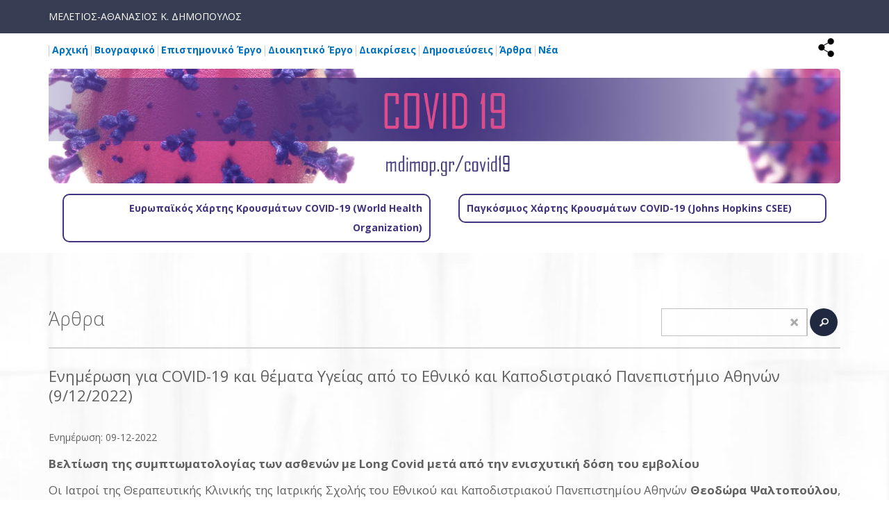

--- FILE ---
content_type: text/html; charset=UTF-8
request_url: https://mdimop.gr/articles/1530/
body_size: 7525
content:
<!DOCTYPE html>
<html lang="el">
<head>
<meta charset="utf-8" />
<link href="/favicon.ico" rel="icon" type="image/x-icon" />
<meta name="viewport" content="width=device-width, initial-scale=1" />
<meta name="google-site-verification" content="MyT__hUr8ZWJMNytUiS05Olp3JpanQhH4nO0W4RK2sE" />
<title>Ενημέρωση για COVID-19 και θέματα Υγείας από το Εθνικό και Καποδιστριακό Πανεπιστήμιο Αθηνών (9/12/2022) - Μελέτιος - Αθανάσιος Κ. Δημόπουλος</title>
<meta name="description" content="Η ιατρική βιβλιογραφία και οι βάσεις δεδομένων των Διεθνών Οργανισμών εμπλουτίζονται συστηματικά με πολλά άρθρα σχετικά με τη νόσο COVID-19 καθώς και με επίκαιρα θέματα υγείας. Καθηγητές από διάφορες Σχολές και Τμήματα του ΕΚΠΑ πραγματοποιούν περιοδική αποδελτίωση των πιο σημαντικών δημοσιεύσεων και ανακοινώσεων: - Βελτίωση της συμπτωματολογίας των ασθενών με Long Covid μετά από την ενισχυτική (...) - info@mdimop.gr" />

<!-- OG META -->
<meta property="og:title" content="Ενημέρωση για COVID-19 και θέματα Υγείας από το Εθνικό και Καποδιστριακό Πανεπιστήμιο Αθηνών (9/12/2022) - Μελέτιος - Αθανάσιος Κ. Δημόπουλος" />
<meta property="og:type" content="website" />
<meta property="og:image" content="https://mdimop.gr/images/layout/covid_og_image.jpg" />
<meta property="og:url" content="https://mdimop.gr/articles/1530/" />
<meta property="og:description" content="Η ιατρική βιβλιογραφία και οι βάσεις δεδομένων των Διεθνών Οργανισμών εμπλουτίζονται συστηματικά με πολλά άρθρα σχετικά με τη νόσο COVID-19 καθώς και με επίκαιρα θέματα υγείας. Καθηγητές από διάφορες Σχολές και Τμήματα του ΕΚΠΑ πραγματοποιούν περιοδική αποδελτίωση των πιο σημαντικών δημοσιεύσεων και ανακοινώσεων: - Βελτίωση της συμπτωματολογίας των ασθενών με Long Covid μετά από την ενισχυτική (...) - info@mdimop.gr" />

<!-- TWITTER META -->
<meta name="twitter:card" content="summary" />
<meta name="twitter:title" content="Ενημέρωση για COVID-19 και θέματα Υγείας από το Εθνικό και Καποδιστριακό Πανεπιστήμιο Αθηνών (9/12/2022) - Μελέτιος - Αθανάσιος Κ. Δημόπουλος" />
<meta name="twitter:description" content="Η ιατρική βιβλιογραφία και οι βάσεις δεδομένων των Διεθνών Οργανισμών εμπλουτίζονται συστηματικά με πολλά άρθρα σχετικά με τη νόσο COVID-19 καθώς και με επίκαιρα θέματα υγείας. Καθηγητές από διάφορες Σχολές και Τμήματα του ΕΚΠΑ πραγματοποιούν περιοδική αποδελτίωση των πιο σημαντικών δημοσιεύσεων και ανακοινώσεων: - Βελτίωση της συμπτωματολογίας των ασθενών με Long Covid μετά από την ενισχυτική (...) - info@mdimop.gr" />
<meta name="twitter:image" content="https://mdimop.gr/images/layout/covid_og_image.jpg" />

<!-- LINKS -->
<link href="https://cdn.utopia.gr/" rel="dns-prefetch" />
<link href="https://www.google-analytics.com/" rel="dns-prefetch" />
<link href="https://s7.addthis.com/" rel="dns-prefetch" />
<link href="https://mdimop.gr/articles/1530/" rel="canonical" />

<!-- SCHEMA ORG -->

<script type="application/ld+json">
	{
		"@context": "https://schema.org",
		"@type": "WebSite",
		"url": "https://mdimop.gr/articles/1530/",
		"name": "Ενημέρωση για COVID-19 και θέματα Υγείας από το Εθνικό και Καποδιστριακό Πανεπιστήμιο Αθηνών (9/12/2022) - Μελέτιος - Αθανάσιος Κ. Δημόπουλος",
		"abstract": "Η ιατρική βιβλιογραφία και οι βάσεις δεδομένων των Διεθνών Οργανισμών εμπλουτίζονται συστηματικά με πολλά άρθρα σχετικά με τη νόσο COVID-19 καθώς και με επίκαιρα θέματα υγείας. Καθηγητές από διάφορες Σχολές και Τμήματα του ΕΚΠΑ πραγματοποιούν περιοδική αποδελτίωση των πιο σημαντικών δημοσιεύσεων και ανακοινώσεων: - Βελτίωση της συμπτωματολογίας των ασθενών με Long Covid μετά από την ενισχυτική (...) - info@mdimop.gr",
		"image": "https://mdimop.gr/images/layout/covid_og_image.jpg"
	}
</script>
<!-- CSS -->
<link href='https://fonts.googleapis.com/css?family=Open+Sans:400,300,400italic,700,700italic,800&amp;subset=latin,greek' rel='stylesheet' type='text/css'>
<link type="text/css" href="https://cdn.utopia.gr/inclusive/css_frontend_inclusive_b42.1722261756.css" rel="stylesheet" />
<link type="text/css" href="/scripts/mdimop.css?v2" rel="stylesheet" />

<!-- JS -->
<script>
var domain_captcha_url='https://mdimop.gr/scripts/captcha';
var domain_captcha_action='https://mdimop.gr/scripts/umsfes.php';
</script>
<script>var ga_account='UA-62812040-37';</script>

	<script>
		window.dataLayer = window.dataLayer || [];
		function gtag(){dataLayer.push(arguments);}
		gtag('consent', 'default', {
		  'ad_storage': 'denied',
		  'analytics_storage': 'granted',
		  'ad_user_data': 'denied',
		  'ad_personalization': 'denied',
		  'functionality_storage': 'granted',
		  'personalization_storage': 'granted',
		  'security_storage': 'granted'
		});
	</script>

	<script async src="https://www.googletagmanager.com/gtag/js?id=G-RZM826E4GC"></script>
	<script>
		window.dataLayer = window.dataLayer || [];
		function gtag(){dataLayer.push(arguments);}
		gtag('js', new Date());
		gtag('config', 'G-RZM826E4GC');
	</script>
	<script src="https://cdn.utopia.gr/inclusive/js_frontend_inclusive.1721299250.js"></script>
<script src="/scripts/mdimop.js?v2"></script>
<script>var addthis_config = {ui_offset_top:'3'} </script>
<script src="https://s7.addthis.com/js/300/addthis_widget.js#pubid=agsp96"></script>
<script>var short_lang_js='gr';</script>
</head>
<body id="top">

	<div class="wrap" id="top-wrap">
		<div class="container">
			<div class="row">
				<div class="col-md-12">
					<a href="/">ΜΕΛΕΤΙΟΣ-ΑΘΑΝΑΣΙΟΣ Κ. ΔΗΜΟΠΟΥΛΟΣ</a>
				</div>
			</div>
		</div>
	</div>


	<div class="wrap" id="header-wrap">

		<div class="wrap" id="add-this-wrap"><div class="container"><div class="row"><div class="col-xs-12 t-right">
			<div aria-label="ShareThis" class="commons-share-wrap">
<a class="commons-share-icon" title="ShareOnSocialMedia"><img src="https://mdimop.gr/images/layout/add_this.png" alt="ShareThis"></a>
<div class="shareon">
<a title="facebook" class="facebook"></a>
<a title="twitter" class="twitter"></a>
<a title="viber" class="viber"></a>
<a title="linkedin" class="linkedin"></a>
<a title="pinterest" class="pinterest"></a>
<a title="reddit" class="reddit"></a>
<a title="email" class="email"></a>
<div aria-label="print" class="print"></div>
</div>
</div>		</div></div></div></div>

		<div class="container">
			<div class="row">
				<div class="col-md-12">
					<div id="menu" class="hidden-xs hidden-sm"><div class="menu-item  normal"><a class="menu-item-link" id="menu-item-home" href="/">Αρχική</a></div><div class="menu-item  normal"><a class="menu-item-link" id="menu-item-cv" href="/cv">Βιογραφικό</a></div><div class="menu-item  normal"><a class="menu-item-link" id="menu-item-scientific-work" href="/scientific-work">Επιστημονικό Έργο</a></div><div class="menu-item  normal"><a class="menu-item-link" id="menu-item-administrative-work" href="/administrative-work">Διοικητικό Έργο</a></div><div class="menu-item  normal"><a class="menu-item-link" id="menu-item-distinctions" href="/distinctions">Διακρίσεις</a></div><div class="menu-item  normal"><a class="menu-item-link" id="menu-item-publications" href="/publications">Δημοσιεύσεις</a></div><div class="menu-item  selected"><a class="menu-item-link" id="menu-item-articles" href="/articles">Άρθρα</a></div><div class="menu-item  normal"><a class="menu-item-link" id="menu-item-news" href="/news">Νέα</a></div></div>					<div id="mobile-menu-overlay"></div><div id="mobile-menu" class="hidden-md hidden-lg"><img id="icon-menu" class="mobile-menu-icon" src="/images/layout/icon_menu_b.png" alt="menu"/><div id="mobile-menu-items"><a class="mobile-menu-item normal" href="/">Αρχική</a><a class="mobile-menu-item normal" href="/cv">Βιογραφικό</a><a class="mobile-menu-item normal" href="/scientific-work">Επιστημονικό Έργο</a><a class="mobile-menu-item normal" href="/administrative-work">Διοικητικό Έργο</a><a class="mobile-menu-item normal" href="/distinctions">Διακρίσεις</a><a class="mobile-menu-item normal" href="/publications">Δημοσιεύσεις</a><a class="mobile-menu-item selected" href="/articles">Άρθρα</a><a class="mobile-menu-item normal" href="/news">Νέα</a></div></div>				</div>
			</div>
		</div>
	</div>



		<div class="container"><div class="covid-banner"><a href="/covid19/"><img class="full-width" src="/images/layout/covid19-banner-page.jpg" alt="covid19-banner" /></a></div><div class="row">
<div class="col-md-6"><div class="covid-link right"><a target="_blank" href="https://who.maps.arcgis.com/apps/opsdashboard/index.html#/ead3c6475654481ca51c248d52ab9c61">Ευρωπαϊκός Χάρτης Κρουσμάτων COVID-19 (World Health Organization)</a></div>
</div><div class="col-md-6"><div class="covid-link left"><a target="_blank" href="https://www.arcgis.com/apps/opsdashboard/index.html#/bda7594740fd40299423467b48e9ecf6">Παγκόσμιος Χάρτης Κρουσμάτων COVID-19 (Johns Hopkins CSEE)</a></div>
</div>
</div>
</div>	<div class="row j42-noscript-row">
<div class="col-md-12 j42-noscript">
Η Javascript πρέπει να είναι ενεργοποιημένη για να συνεχίσετε!</div>
</div>
	<div class="wrap j42-main" id="content-wrap">
		<div class="container">
			<div class="row">
				<div class="col-xs-12">
				<div class="search-wrap"><form id="search_form" class="search-form" name="search_form" action="/search/" method="post" onsubmit="if($('#search_input').val()==''){alert('Συμπληρώστε έναν όρο για την Αναζήτηση');return false;}">
<input type="hidden" name="search" value="1"/>
<input class="input-line" type="text" id="search_input" name="search_input" value="" onfocus="$(this).val('');" /> 
<input class="button" id="search-button" type="submit" value="" />
</form>

	<form id="clear-search-form" class="search-form" action="/articles/1530/" method="post">
		<input type="hidden" name="clear_search" value="1"/>
		<input class="button" id="clear-search-button" type="submit" value="X"/>
	</form></div><h2>Άρθρα</h2><hr /><div class="row">
<div class="col-xs-12 col-md-12"><div class="news-title-read">Ενημέρωση για COVID-19 και θέματα Υγείας από το Εθνικό και Καποδιστριακό Πανεπιστήμιο Αθηνών (9/12/2022)</div><br /><div class="t-justify"><div class="article-dates">Ενημέρωση: 09-12-2022</div><div class="article-text"><p><strong>Βελτίωση της συμπτωματολογίας των ασθενών με </strong><strong>Long</strong><strong> </strong><strong>Covid</strong><strong> μετά από την ενισχυτική δόση του εμβολίου</strong></p>
<p>Οι Ιατροί της Θεραπευτικής Κλινικής της Ιατρικής Σχολής του Εθνικού και Καποδιστριακού Πανεπιστημίου Αθηνών <strong>Θεοδώρα Ψαλτοπούλου</strong>, <strong>Ροδάνθη Ελένη</strong> <strong>Συρίγου, </strong><strong>Γιάννης Ντάνασης</strong>, <strong>Πάνος Μαλανδράκης</strong>, και <strong>Θάνος Δημόπουλος</strong> (Πρύτανης ΕΚΠΑ) συνοψίζουν τα δεδομένα της πρόσφατης δημοσίευσης της Debby Waldman στην επιστημονική επιθεώρηση WebMd με θέμα την βελτίωση της συμπτωματολογίας των ασθενών με Long Covid μετά από την ενισχυτική δόση εμβολίου COVID-19.</p>
<p>Με βάση τα πρόσφατα δεδομένα της Al-Aly και συνεργατών που δημοσιεύθηκαν στο Nature Medicine, αναφέρεται ότι η πιθανότητα Long Covid, αυξάνεται μετά από κάθε νόσηση με Covid-19. Έτσι εάν ένα άτομο δεν απέκτησε Long Covid μετά την πρώτη επαφή με τον SARS-CoV-2 δε σημαίνει ότι δεν πρόκειται να αποκτήσει και την επόμενη φορά. Επομένως, ο εμβολιασμός με αναμνηστικές δόσεις έχει νόημα να τον προστατεύσει από επιπλέον λοιμώξεις COVID-19 και από Long Covid συνακόλουθα.</p>
<p>Παράλληλα, σύμφωνα με δεδομένα που δημοσιεύθηκαν στο The Lancet E-clinical Medicine, μια ομάδα ερευνητών συγκέντρωσε τα αποτελέσματα 11 μελετών, με στόχο να διαπιστώσουν εάν τα εμβόλια επηρεάζουν το σύνδρομο Long Covid. Σε 7 από αυτές τις μελέτες, διαπιστώθηκε ότι η συμπτωματολογία των εμβολιασμένων ασθενών ήταν βελτιωμένη, ενώ σε 4 από αυτές τις μελέτες δεν ανευρέθη αξιοσημείωτη διαφορά στην συμπτωματολογία. Σε ορισμένους ασθενείς η συμπτωματολογία επιδεινώθηκε. Μία άλλη μελέτη, που δημοσιεύθηκε στο British Medical Journal, παρουσίασε περισσότερα στοιχεία που συνηγορούν στο ότι ο εμβολιασμός μπορεί να βοηθήσει στην ανακούφιση των συμπτωμάτων καθώς και στη μείωση της επιβάρυνσης του πληθυσμού από το σύνδρομο Long Covid.</p>
<p>Καθώς τα εμβόλια ωθούν τον οργανισμό να παράγει τόσο αντισώματα (χυμική ανοσία) όσο και ειδικών Τ κυττάρων (κυτταρική ανοσία), μία αναμνηστική δόση φαίνεται ότι μπορεί να βοηθήσει στην αναστροφή της ανοσολογικής απόκρισης στους ασθενείς που συνεχίζουν να έχουν συμπτώματα Long Covid, όπως αναφέρει ο Stephen J. Thomas, MD, ειδικός λοιμωδών νοσημάτων στο Ιατρικό Κέντρο Upsate στις Συρακούσες, NY και επικεφαλής ερευνητής του κέντρου για την δοκιμή του εμβολίου της Pfizer, έναντι του SARS-CoV-2. Επιπλέον, ορισμένοι επιστήμονες πιστεύουν ότι μπορεί να προκληθεί σύνδρομο Long Covid όταν ο ιός εμμένει σε μέρη του σώματος όπου το ανοσοποιητικό σύστημα δεν είναι ιδιαίτερα ενεργό και, έτσι, μια αναμνηστική δόση μπορεί να ενεργοποιήσει περαιτέρω το ανοσοποιητικό και να αντιμετωπίσει τον ιό.</p>
<p>Συνολικά οι περισσότερες μελέτες διαπίστωσαν ότι ο εμβολιασμός μπορεί να προστατεύσει από Long Covid με την προστασία έναντι επαναλαμβανόμενης λοίμωξης COVID-19, αλλά και να βελτιώσει τα συμπτώματα ασθενών που ήδη έχουν συμπτώματα συνδρόμου Long Covid.</p></div></div><br /><div class="clear"></div><div class="download-attachments-container">
<a href="https://mdimop.gr/download.php?fgr=stories/stories_1530_1258_1_gr.pdf" class="download-attachments-link"><img src="https://cdn.utopia.gr/images/flags/db_names/greek.1441358924.png" class="download-attachments-img" width="20" height="20" alt="Γλώσσα συνημμένου: Ελληνικά" title="Γλώσσα συνημμένου: Ελληνικά" />&nbsp;<img src="https://cdn.utopia.gr/images/filetypes/db_names/png_pdf.1377267590.png" class="download-attachments-img" width="20" height="20" alt="Τύπος: Αρχείο PDF" title="Τύπος: Αρχείο PDF" />&nbsp;<span>Βελτίωση της συμπτωματολογίας των ασθενών με Long Covid μετά από την ενισχυτική δόση του εμβολίου</span></a>
<br /><span class="download-attachments-info">Ενημέρωση: 09-12-2022 09:54 - Μέγεθος: 342.54&nbsp;KB</span>
</div></div><div class="col-xs-12"><hr /><a class="button small" href="javascript:window.history.back();" title="Back">Πίσω</a>&nbsp;&nbsp;&nbsp;&nbsp;<a class="button small" href="/covid19/">Όλα τα άρθρα και τα νέα για τον Κορωνοϊό</a></div></div>				</div>
			</div>
		</div>
	</div>
		<div class="wrap j42-main" id="covid19-wrap">
		<div class="container">
			<div class="row">
				<div class="col-xs-12">
					<div class="covid-banner"><a href="/covid19/"><img class="full-width" src="/images/layout/covid19-banner-page.jpg" alt="covid19-banner" /></a></div><div class="row">
<div class="col-md-6"><div class="covid-link right"><a target="_blank" href="https://who.maps.arcgis.com/apps/opsdashboard/index.html#/ead3c6475654481ca51c248d52ab9c61">Ευρωπαϊκός Χάρτης Κρουσμάτων COVID-19 (World Health Organization)</a></div>
</div><div class="col-md-6"><div class="covid-link left"><a target="_blank" href="https://www.arcgis.com/apps/opsdashboard/index.html#/bda7594740fd40299423467b48e9ecf6">Παγκόσμιος Χάρτης Κρουσμάτων COVID-19 (Johns Hopkins CSEE)</a></div>
</div>
</div>
				</div>
				<div class="col-xs-12">
					<div class="row home-covid19-list">
						<div class="col-xs-12  news-block-wrap"><div class="news-block article"><div class="news-block-content"><a href="/articles/1880/" target="_self" class="news-thumb default-thumb" style="background-image:url(/images/content/default_thumb.jpg);"></a><a class="news-block-title" href="/articles/1880/" target="_self">Η αποτελεσματικότητα του εμβολιασμού έναντι του RSV σε ανοσοκατεσταλμένους ασθενείς</a><div class="news-block-date">Άρθρα -  Ενημέρωση: 11-02-2025 10:42</div><div class="news-block-lead small"><p>Οι ιογενείς λοιμώξεις και ιδίως αυτές του αναπνευστικού συστήματος όπως είναι η γρίπη, η λοίμωξη από τον αναπνευστικό συγκυτιακό ιο (RSV) και τα τελευταία χρόνια η COVID-19 προκαλούν σημαντική νοσηρότητα στον πληθυσμό. </p></div><div class="clearfix"></div></div></div></div><div class="col-xs-12  news-block-wrap"><div class="news-block article"><div class="news-block-content"><a href="/articles/1858/" target="_self" class="news-thumb default-thumb default-thumb" style="background-image:url(/images/content/default_thumb.jpg);"></a><a class="news-block-title" href="/articles/1858/" target="_self">Το CDC συνιστά δεύτερη δόση του νέου εμβολίου COVID-19 μόνο για ηλικιωμένους ενήλικες ή ενήλικες με ανοσοκαταστολή</a><div class="news-block-date">Άρθρα -  Ενημέρωση: 13-12-2024 16:44</div><div class="news-block-lead small">Οι Ιατροί της Θεραπευτικής Κλινικής (Νοσοκομείο Αλεξάνδρα) της Ιατρικής Σχολής του ΕΚΠΑ Θεοδώρα Ψαλτοπούλου (Παθολόγος, Καθηγήτρια Θεραπευτικής-Επιδημιολογίας-Προληπτικής Ιατρικής) και Παναγιώτα Ζαχαράκη (Βιολόγος) αναφέρουν ότι σύμφωνα με τις πιο πρόσφατες ενημερώσεις (6 Δεκεμβρίου 2024), που δημοσιεύθηκαν στο έγκριτο περιοδικό Jama Network, το CDC συνιστά δεύτερη δόση του νέου εμβολίου COVID-19 για ενήλικες μεγαλύτερης ηλικίας.</div><div class="clearfix"></div></div></div></div><div class="clearfix visible-sm-block"></div><div class="col-xs-12  news-block-wrap"><div class="news-block article"><div class="news-block-content"><a href="/articles/1813/" target="_self" class="news-thumb default-thumb default-thumb default-thumb" style="background-image:url(/images/content/default_thumb.jpg);"></a><a class="news-block-title" href="/articles/1813/" target="_self">Μπορεί η μεσογειακή διατροφή να μειώσει τον κίνδυνο μόλυνσης από τον COVID-19; Η μεσογειακή διατροφή είναι μια από τις πιο δημοφιλείς δίαιτες στον κόσμο.</a><div class="news-block-date">Άρθρα -  Ενημέρωση: 03-09-2024 13:34</div><div class="news-block-lead small"><p>Δημοσιεύτηκε μόλις στο έγκριτο διεθνές περιοδικό PLoS ONE συστηματική ανασκόπηση που αφορά τη σχέση της προσήλωσης στο Μεσογειακό πρότυπο διατροφής ως προς τα συμπτώματα και τη βαρύτητα της COVID-19.</p></div><div class="clearfix"></div></div></div></div><div class="clearfix visible-md-block"></div><div class="col-xs-12 hidden-md news-block-wrap"><div class="news-block article"><div class="news-block-content"><a href="/articles/1800/" target="_self" class="news-thumb default-thumb default-thumb default-thumb default-thumb" style="background-image:url(/images/content/default_thumb.jpg);"></a><a class="news-block-title" href="/articles/1800/" target="_self">Ο κίνδυνος μετάδοσης SARS-CoV-2 που αποκτήθηκε σε αεροσκάφος κατά τη διάρκεια εμπορικών πτήσεων</a><div class="news-block-date">Άρθρα -  Ενημέρωση: 25-07-2024 10:34</div><div class="news-block-lead small"><p>Σύμφωνα με το Κέντρο Ελέγχου και Πρόληψης Ασθενειών (CDC) η μετάδοση του SARS-CoV-2 μέσω του αέρα τείνει να συμβαίνει σε περιβάλλοντα με κλειστούς χώρους και ελάχιστες αποστάσεις, που αποτελούν και τα δύο χαρακτηριστικό των καμπινών αεροσκαφών. </p></div><div class="clearfix"></div></div></div></div><div class="clearfix visible-sm-block"></div><div class="clearfix visible-lg-block"></div>						<br />
						<div class="t-center"><a class="button" href="/covid19/">Όλα τα άρθρα και τα νέα για τον Κορωνοϊό</a></div>
					</div>
				</div>
			</div>
		</div>
	</div>
				<!-- <div class="wrap j42-main" id="news-wrap">
		<div class="container">
			<div class="row">

				<div class="col-xs-12">
					<div class="row home-news-list">
						<h2><b>Πρόσφατα Νέα</b></h2>
						<div class="col-xs-12  news-block-wrap"><div class="news-block article"><div class="news-block-content"><a class="news-block-title" href="/news/1966/" target="_self">Επιτυχής Ολοκλήρωση της Διημερίδας για τις Γυναικολογικές Νεοπλασίες και Νεοπλασίες Ουροποιητικού και Μαστού</a><div class="news-block-date"> Ενημέρωση: 03-11-2025 10:27</div><div class="news-block-lead small"><p>Με μεγάλη επιτυχία ολοκληρώθηκε η Επιστημονική Διημερίδα με τίτλο: <em>«Γυναικολογικές νεοπλασίες και νεοπλασίες ουροποιητικού και μαστού: Θεραπευτικά διλήμματα και νεότερα δεδομένα από το ESMO 2025»</em>, που πραγματοποιήθηκε την 1η και 2η Νοεμβρίου 2025 στην Αίθουσα Εκδηλώσεων του Νοσοκομείου ΙΑΣΩ, με τη συνδιοργάνωση της Θεραπευτικής Κλινικής της Ιατρικής Σχολής του ΕΚΠΑ και του Ομίλου ΙΑΣΩ.</p></div><div class="clearfix"></div></div></div></div><div class="col-xs-12  news-block-wrap"><div class="news-block article"><div class="news-block-content"><a class="news-block-title" href="/news/1940/" target="_self">Εκπαιδευτικό Πρόγραμμα Κ.Ε.ΔΙ.ΒΙ.Μ. Ε.Κ.Π.Α. «Φυσιολογικός και Παθολογικός Ύπνος»</a><div class="news-block-date"> Ενημέρωση: 08-09-2025 10:23</div><div class="news-block-lead small"><p>Το Κέντρο Επιμόρφωσης και Διά Βίου Μάθησης (Κ.Ε.ΔΙ.ΒΙ.Μ.) του Εθνικού και Καποδιστριακού Πανεπιστημίου Αθηνών ανακοινώνει την έναρξη των μαθημάτων του Εκπαιδευτικού Προγράμματος Συνεχιζόμενης Επαγγελματικής Κατάρτισης με τίτλο: «Φυσιολογικός και Παθολογικός Ύπνος».</p></div><div class="clearfix"></div></div></div></div><div class="clearfix visible-sm-block"></div><div class="col-xs-12  news-block-wrap"><div class="news-block article"><div class="news-block-content"><a class="news-block-title" href="/news/1882/" target="_self">Συνέδριο 21, 22 & 23 Φεβρουαρίου 2025 - Αμυλοείδωση και άλλα Σπάνια Αιματολογικά Νεοπλάσματα: Προσεγγίσεις στη Διάγνωση και τη Θεραπεία</a><div class="news-block-date"> Ενημέρωση: 17-02-2025 10:47</div><div class="news-block-lead small">Με μεγάλη χαρά σας προσκαλούμε να συμμετάσχετε στις εργασίες του 3ου Πανελλήνιου Συνεδρίου που διοργανώνει η Ιατρική Εταιρεία Μελέτης της Βιολογίας και Θεραπείας του Καρκίνου (Ι.Ε.Μ.ΒΙ.ΘΕ.Κ) σε συνεργασία με τη Μονάδα Πλασματοκυτταρικών ∆υσκρασιών και το Κέντρο Εμπειρογνωμοσύνης στην Αμυλοείδωση της Θεραπευτικής Κλινικής της Ιατρικής Σχολής του ΕΚΠΑ, στις 21, 22 και 23 Φεβρουαρίου 2025 στο ξενοδοχείο Divani Caravel, με θέμα: «Αμυλοείδωση και άλλα Σπάνια Αιματολογικά Νεοπλάσματα: Προσεγγίσεις στη Διάγνωση και τη Θεραπεία». </div><div class="clearfix"></div></div></div></div><div class="clearfix visible-md-block"></div><div class="col-xs-12 hidden-md news-block-wrap"><div class="news-block article"><div class="news-block-content"><a class="news-block-title" href="/news/1846/" target="_self">Ενεργός συμμετοχή της Θεραπευτικής Κλινικής (Νοσοκομείο Αλεξάνδρα) στο 35ο Πανελλήνιο Αιματολογικό Συνέδριο</a><div class="news-block-date"> Ενημέρωση: 14-11-2024 10:15</div><div class="news-block-lead small"><p>Η συμμετοχή της Θεραπευτικής Κλινικής της Ιατρικής Σχολής του ΕΚΠΑ – Νοσοκομείο Αλεξάνδρα στο 35ο Πανελλήνιο Αιματολογικό Συνέδριο ήταν πολύ σημαντική, με τον Διευθυντή της, Καθηγητή Θάνο Δημόπουλο, να έχει αναλάβει τα καθήκοντα του Προέδρου της Επιστημονικής Επιτροπής του Συνεδρίου και την ευθύνη της κατάρτισης του προγράμματος.</p></div><div class="clearfix"></div></div></div></div><div class="clearfix visible-sm-block"></div><div class="clearfix visible-lg-block"></div>						<br />
						<div class="t-center"><a class="button" href="/news/">Όλα τα Νέα</a></div>
					</div>
				</div>

			</div>
		</div>
	</div> -->
		<div class="wrap" id="footer-wrap"><div class="container"><div class="row"><div class="col-xs-12 center-xs small">&copy; 2019 <a href="https://mdimop.gr">mdimop.gr</a> | <a href="mailto:info@mdimop.gr">info@mdimop.gr</a></div></div></div></div>
	<a href="#top" id="scroll-top" class="scroller tp" title="Αρχή της σελίδας"></a>

	
</body>
</html>


--- FILE ---
content_type: text/css; charset=utf-8
request_url: https://mdimop.gr/scripts/mdimop.css?v2
body_size: 4720
content:
html{margin:0;padding:0;}
html{margin:0;padding:0;}
body{margin:0;padding:0;overflow-y:scroll;min-width:260px;font-size:14px;line-height:2;font-family:'Open Sans','Arial',sans-serif;background:#fff;color:#606060;}
.overlay{display:block;position:absolute;top:0;left:0;width:100%;height:100%;background:rgba(0,0,0,0.4);}

/********************************************************************************************************************************** COMMON ELEMENTS */
.t-left{text-align:left;}
.t-right{text-align:right;}
.t-center{text-align:center;}
.t-justify{text-align:justify;}
.red{color:red;}

a{color:#0072c1;text-decoration:none;cursor:pointer;outline:none;}
a:hover{color:#212940;text-decoration:none;}
a:focus{outline:none;}
a img{outline:none;}
p{padding:5px 0;margin:0;}
.services-content p{padding:15px 0; margin:0}
ul, ol{margin:10px 0 10px 30px;}
hr {background:#d3d3d3;border:none;clear:both;height:2px;margin:25px 0;padding:0;width:100%;}
.full-width{width:100%;}
.max-width{max-width:100%;}
.v-top{vertical-align:top;}
.small{font-size:13px;line-height:1.4;}
.very-small{font-size:11px;line-height:1.2;}
.gray{color:#9c9c9c;}
.clear{display:block;height:0px;clear:both;}
.sprite{background-position:top left;background-repeat:no-repeat;}
.sprite:hover{background-position:bottom left;background-repeat:no-repeat;}
.nowrap{white-space:nowrap;}
.uc{display:block;padding:80px 20px;text-align:center;font-size:30px;color:#C1C1C1;}
h1,h2,h3,h4,h5,h6{font-weight:300;margin-top:0em;margin-bottom:0.8em;font-weight:100;line-height:1.2;}
h4,h5,h6{font-weight:700;}
h1{font-size:2.4em;} h2{font-size:1.9em;} h3{font-size:1.6em;} h4{font-size:1.3em;} h5{font-size:1.2em;} h6{font-size:1.1em;}
b, strong{font-weight:bold;}
.img-left, .img-right{float:none;margin:0 0 20px 0;display:block;max-width:100%;max-height:300px;}
.img-border{border:3px solid #6f6f6f;}
a:hover .img-border{border:3px solid #212940;}
table{border-collapse:collapse;}
td, th{padding:2px 8px;vertical-align:top;border:1px solid #efefef;}
i,em{font-style:italic;}
.msg{display:block;margin:10px 0;padding:8px 14px;color:#fff;background:#b0b1b3;text-align:center;border-radius:5px;}
iframe{max-width:100%;}
.no-border, .no-border td, .no-border th{border:0;}
.center-xs, .t-right.center-xs, .t-left.center-xs, .center-sm, .t-right.center-sm, .t-left.center-sm{text-align:center}
.small-xs{font-size:80%;}

.wrap{position:relative;width:100%;padding:50px 0;background-color:#f2f2f2;}

#top-wrap{padding:10px 0;background-color:#373e53;color:#fff;}
#top-wrap a{color:#fff;}

#exit-btn{display:block;position:absolute;top:0px;right:0px;border-radius:100%;width:32px;height:32px;line-height:32px;font-size:9px;font-weight:bold;background:#656565;color:#b4b4b4;}
#exit-btn:hover{background:#212940;color:#fff;}

.category-list{display:block;margin-bottom:40px;}
.category-list-item{display:inline-block;}
.category-list-item a{display:inline-block;padding:5px 10px;border-radius:10px;}
.category-list-item.selected a{color:#fff;background:#222;}

#header-wrap{padding:0;height:0;overflow:visible;background:transparent;box-shadow:0px 0px 5px rgba(0,0,0,0.1);z-index:1500;}

.scrolled #header-wrap{position:fixed;height:50px;width:100%;top:0;left:0;background:#fff;}

#menu{position:absolute;top:10px;left:15px;text-align:center;}
#menu .menu-item{display:inline-block;padding:0 4px 2px 4px;margin:0;color:#000;font-weight:bold;font-size:11px;line-height:1;border-left:1px solid rgba(0,0,0,0.2);}
#menu .menu-item:hover{color:#a1a2a4;}
#menu .menu-item.selected{color:#a1a2a4;}
#menu #menu-item-home{border:0;}

.submenu-item{display:block;width:100%;padding:8px 10px;white-space:nowrap;text-align:center;color:#3d3d3d;background:#fff;}
.submenu-item:hover, .submenu-item.selected{color:#fff;background:#212940;}
.submenu {display:none;white-space:nowrap;text-align:left;background:#6379b0;padding-top:5px;}

.menu-item.parent::after{content:"";display:block;width:6px;height:6px;border-top:2px solid #000;border-right:2px solid #000;transform:rotate(135deg);position:absolute;top:11px;right:0px;transition:0.2s;}
.menu-item.parent:hover::after{border-top:2px solid #a1a2a4;border-right:2px solid #a1a2a4;transform:rotate(-45deg);top:13px;}
.menu-item.parent .menu-item-link{margin-left:30px;padding-right:10px;color:#6379b0}

#mobile-menu{display:block;width:100%;text-align:left;}
#icon-menu{display:inline-block;cursor:pointer;margin:5px 0;}
#mobile-menu-overlay{position:fixed;top:0px;left:0px;width:100%;height:100%;display:none;background:rgba(0,0,0,0.4);z-index:5000;}
#mobile-menu-items{position:relative;display:inline-block;margin-top:5px;width:100%;display:none;border-radius:10px;overflow:hidden;z-index:6000;}
#mobile-menu-items a{display:block;font-size:14px;width:100%;padding:8px 10px;margin:1px;white-space:nowrap;text-align:center;color:#3d3d3d;background:#fff;}
#mobile-menu-items a:hover, #mobile-menu-items a.selected:hover{color:#fff;background:#212940;}
#mobile-menu-items a.selected{color:#212940;}
#mobile-menu-items a.submenu-item{background:#d8d8d8;font-size:12px;}
#mobile-menu-items a.submenu-item:hover, #mobile-menu-items a.submenu-item.selected:hover{color:#212940;background:#e4e4e4;}

.slider-img{width:100%;}
.slider-text{position:relative;display:block;width:100%;padding:30px 0;background:#373e53;color:#fff;}
.slider-text h1{margin-bottom:5px;font-size:28px;}
.slider-text p{margin-bottom:20px;font-size:12px;}

#add-this-wrap{padding:3px 0 0 0;background-color:transparent;position:absolute;top:0;left:0;}
#content-wrap{padding-top:80px;background-color:#fff;background:url(/images/layout/bg2.jpg)}
.article-img{max-width:100%;padding:5px;border:1px solid #efefef;}
.news-thumb,.news-thumb-small{display:block;width:100%;border:10px solid #e4e4e4;height:200px;margin-bottom:10px;background-size:contain;background-position:center;background-repeat:no-repeat;background-color:#e4e4e4;}
.news-thumb:hover{/*border:1px solid #cc0000;*/}
.news-block{margin-bottom:20px;}
.news-block p{padding:4px 0;}
.news-block-title{display:block;text-align:center;line-height:1.2;font-weight:bold;/*margin-bottom:10px;border-bottom:1px solid #fff;*/}
.single-row{margin-bottom:5px;}
.single-row .news-block-title{text-align:left;padding:5px 10px;background-color:#f0f0f0;border-radius:5px;}
.single-row.slot .news-block-title{padding:5px 10px 5px 35px;background-image:url(../images/layout/icon_slot.png);background-position:4px 4px;background-repeat:no-repeat;}
.news-block-lead{width: 75%; float:left;}
.news-block-lead a{font-weight:bold;}
.single-row .news-block-title:hover{background-color:#e6e7e8;}
#content-wrap ul{list-style-image:url('../images/layout/li.png');} 
.list-thumb{width:100%;}
.gal3-thumb{display:inline-block;margin:5px;}
.gal3-thumb{width:120px;height:75px;border:1px solid #11304E;padding:5px;}
.gal3-thumb:hover, a:hover .news-thumb{border:1px solid #cc0000;}
.gal3-link{display:block;width:100%;height:100%;border-radius:3px;overflow:hidden;background-size:cover;background-position:center;background-repeat:no-repeat;}
.date{color:#646464;font-size:80%;}
.services-link{display:block;padding:20px 0;font-size:130%;line-height:1.3;}
.icon-big{padding-top:10px;padding-bottom:0px;transition:padding 0.5s;}
a:hover .icon-big{padding-top:0px;padding-bottom:10px;}
.dates-block{padding:12px 15px;background:#e6e7e8;margin-bottom:15px;border-radius:8px;}
.dates-block a, .dates-block .date{display:inline-block;padding:0px 10px;font-size:12px;background:#989898;color:#fff;border-radius:4px;}
.dates-block a:hover{background:#212940;color:#fff;}
.dates-block .date{background:#cfcfcf;color:#878787;}
.news-block-date{color:#aaaaaa;font-size:11px;line-height:1.3;padding:0;font-style:italic;}
.news-title-read{font-size:22px;line-height:1.3;margin-bottom:5px;}
.article-resource{display:inline-block;margin-top:15px;padding:5px 20px;border-radius:6px;color:#fff;background:#323946;}
.article-resource a{font-size:120%;font-weight:bold;}
.disclaimer{font-size:12px;font-style:italic;line-height:1.4;padding:12px 15px;background:#e6e7e8;margin-bottom:15px;border-radius:8px;}

.news-block.article{padding:10px;background:#ebebeb;border-radius:5px;}
.news-block.article .news-block-title{line-height:1.3;font-size:120%;font-weight:bold;text-align:left;}
.news-block.article.short-list .news-block-title{font-size:100%;}
/*.news-block.article .news-thumb.default-thumb{display:none;}*/

.banner{border-radius:5px;}

#books-wrap{background-color:#fff;}

.tabs{display:block;margin:5px 0;}
.tab{display:inline-block;padding:5px 10px;margin:0 3px;border-radius:5px;background:#f0f0f0;}
.tab:hover{background:#e6e7e8;}
.tab.selected{background:#212940;color:#fff;}

.article-text{line-height:1.7; font-size:120%;}
.article-text p{padding:0;margin:10px 0;}

.gray-box{margin-bottom:30px;padding:15px 20px;min-height:220px;background:#e6e7e8;border-radius:8px;}

#parallax-wrap2{padding:60px 0;color:#fff;text-shadow:0px 0px 15px #000;background:#212940;}
#parallax-wrap2 .button{border:1px solid #fff}
#parallax-wrap3{padding:60px 0;color:#fff;text-shadow:0px 0px 15px #000;background:#373e53;}
#parallax-wrap3 .button{border:1px solid #fff}
#articles-wrap{padding:130px 0;background:url('../images/layout/parallax.jpg') no-repeat center #000;background-attachment:fixed;background-size:cover;}
#news-wrap{padding:60px 0;background:#373e53;}
#covid19-wrap{padding:60px 0;background:#43337e;}
.covid-link{text-align:center;margin:15px 5px;}
.covid-link a{display:inline-block;font-size:100%;font-weight:bold;padding:5px 10px;border-radius:10px;background:#fff;color:#43337e;border:2px solid #43337e;transition:0.3s;}
.covid-link a:hover{background:#000;color:#fff;transition:0.3s}

.home-block{padding:30px 20px 20px 20px;margin-bottom:30px;border:1px solid #e0e0e0;transition:0.3s;background-color:#fff;}
.home-block:hover{box-shadow:0px 0px 10px 0px rgba(0,0,0,0.5);}
.home-icon{text-align:center;font-weight:bold;margin-bottom:20px;margin-bottom:10px;}
.home-icon-img{display:inline-block;width:80px;height:80px;}
.simple-list{list-style-type:none;margin:0;padding:0;}
.simple-list li{display:block;margin:0;padding:0;}
.simple-list li a{display:block;padding:5px 0;margin:5px 0;line-height:1.1;font-size:13px;border-bottom:1px solid #e0e0e0;}
.home-articles-list h2,.home-covid19-list h2,.home-news-list h2{text-align:center;color:#fff}

#bottom-wrap{padding:40px 0;background:#212940;color:#fff;}

#footer-wrap{padding:10px 0;background:#212940;}
#footer-wrap a{color:#fff;opacity:0.7;}
#footer-wrap a:hover{opacity:1;}

.form-table td{padding:5px 8px 5px 0;vertical-align:bottom;color:#a1a5af;border:none !important;}
.input-line, #captcha, .cse-ums-input, .newsletter-input{display:inline-block;width:90%;padding:8px 14px;border:none;border:1px solid #c1c1c1;background:rgba(255,255,255,0.7);color:#888888;vertical-align:top;}
select {display:inline-block;width:90%;padding:8px 14px;border:none;border:1px solid #c1c1c1;background:rgba(255,255,255,0.7);color:#000;vertical-align:top;cursor:pointer;}
a.button, .button, .cse-ums-submit, .newsletter-button{display:inline-block;padding:12px 30px;min-height:54px; min-width:160px;margin:0;border:none;background:#212940;color:#fff;text-align:center;vertical-align:top;cursor:pointer;border-radius:25px;transition:background 0.5s;}
.button.small{min-height:24px;padding:4px 8px;}
.button.cancel{background:#b0b1b3;}
.button:hover, .cse-ums-submit:hover, .newsletter-button:hover{background:#a1a2a4;color:#fff;}

.newsletter-input{width:250px;height:54px;margin:2px 0;border-radius:10px;}
.newsletter-button{height:50px;margin:2px 0;}
.n-response{margin:10px 0;padding:10px 20px;}

#pivots-1-people {display:block;margin:10px 0;background-color:#f4f4f4;padding:5px 10px;text-align:justify;}
#pivots-1-people .pivots-head {font-size:12px;list-style-type:none;margin:4px 0 4px 0px;font-weight:bold;}
#pivots-1-people .pivots-head:before{content:"Σεμινάρια που συμμετείχε:";}
#pivots-1-people .pivots-li{display:inline-block;font-size:11px;margin:1px 2px;}
#pivots-1-people .pivots-li a{display:inline-block;padding:1px 3px;background-color:#F4F4F4;color:#868686;border-radius:6px;border-bottom:1px solid #F4F4F4;}
#pivots-1-people .pivots-li a:hover{background-color:#fff;border-bottom:1px solid #f3742d;}

#pivots-1-seminars {display:block;margin:10px 0;background-color:#f4f4f4;padding:5px 10px;text-align:justify;}
#pivots-1-seminars .pivots-head {font-size:12px;list-style-type:none;margin:4px 0 4px 0px;font-weight:bold;}
#pivots-1-seminars .pivots-head:before{content:"Εισηγητής Σεμιναρίου:";}
#pivots-1-seminars .pivots-li{display:inline-block;font-size:11px;margin:1px 2px;}
#pivots-1-seminars .pivots-li a{display:inline-block;padding:1px 3px;background-color:#F4F4F4;color:#868686;border-radius:6px;border-bottom:1px solid #F4F4F4;}
#pivots-1-seminars .pivots-li a:hover{background-color:#fff;border-bottom:1px solid #f3742d;}


#captcha-container{font-size:10px;}
#captcha-required{color:red;}
#captcha-img, #new-captcha-img{border:1px solid #adadad;height:40px;margin:4px 0;width:130px;background-color:#fff;}
#captchaimage{display:inline-block;}
#captcha-refresh{display:inline-block;vertical-align:8px;}
#captcha{width:105px;}

/************************* CALENDER************************/
#events-table-wrap{width:100%;padding:10px;background-color:#fff;border-radius:6px 6px 20px 6px;border:1px solid #969696;margin:0 auto 30px auto;}
#events-table{margin:0 auto;background-color:#fff;width:100%;}
.events-td{width:444px;height:350px;padding:10px;vertical-align:top;}

#cald h1{text-align:left;}
.cald-link{display:block;padding:5px 10px;border-radius:2px;background:#ededed;color:#6f6f6f;}
.cald-link:hover{background:#dcdcdc;color:#000;}

.cal-day-title{display:block;background:#212940;color:#fff;padding:5px 10px;font-weight:bold;font-size:110%;margin-bottom:4px;}
.cal-day-title:hover{background:#212940;color:#fff;}
.cal-day-item{line-height:1.3;}
.cal-day-item .show-hide-content{padding-bottom:12px;}

table.cal-table{width:441px;border-collapse:separate;border-spacing:2px;}
.cal-table td{font-size:16px;text-align:center;padding:5px 0;width:62px;border:0;}
.cal-title{font-size:24px;}
.cal-days td{background:rgba(0,0,0,0.2);}
.cal-dates td{background:rgba(0,0,0,0.1);}
.cal-dates td.active{cursor:pointer;background:#212940;color:#fff;}
.cal-dates td.active:hover{background:#a1a2a4;color:#fff;}
.cal-dates td.selected{background:#000;}
.cal-dates td.today{font-weight:800;background:#2dbafd;}
.cal-nav{display:block;font-size:26px;font-weight:300;color:#000;}
.cal-nav:hover{background:rgba(255,255,255,0.3);color:#000;}


/************************* CALENDER END************************/

#scroll-top{display:none;position:fixed;bottom:74px;right:0px;width:35px;height:50px;background-color:#000;background-image:url('../images/layout/back_to_top.png');background-repeat:no-repeat;background-position:center;border-radius:20px 0 0 20px;z-index:1500;box-shadow:3px 4px 5px 0 rgba(0,0,0,0.2);}
#scroll-top:hover{background-color:#a1a2a4;}

.pager { display:block;height:32px;line-height:32px;text-align:right;}
.pager a { display:inline-block;vertical-align:middle;border:none;height:24px;line-height:24px;padding:0px 8px;text-decoration:none;background:#212940;color:#fff;border-radius:3px;}
.pager a:hover{background:#a1a2a4;color:#fff;}
.selectorPager { width:40px;height:24px;vertical-align:middle;color:#333;background-color:#fff;display:inline-block;cursor:pointer;padding:0;margin:0;border:1px solid #adadad;}

#tooltip{border:none;}
#tooltip h3 {color:#fff !important;padding:4px 17px;font-size:13px;background-color:#1c1c1c;border:none;text-align:left;border:none;}

.db-container, .download-attachments-container{padding:12px 20px;background:#e6e7e8;margin-bottom:15px;border-radius:10px;}
.db-info, .download-attachments-info{color:#868686;font-size:80%;font-style:italic;}
.db-img, .download-attachments-img{vertical-align:middle;}

#gmap {width:100%; height:500px; background-color: transparent; margin: 13px 0 0 0; border: solid 1px #d1d1d1; }
.gmap-content{width:300px;height:100px;text-align:center;}
.gmap-content-link{display:inline-block;margin-top:15px;padding:3px 8px;border-radius:10px;background:#a9a9a9;color:#fff;font-size:80%;}
.gmap-content-link:hover{background:#595959;color:#fff;text-decoration:none;}

.search-form{display:inline-block;}
.select-category{width:250px;margin:5px; border: 1px solid #e7e7e7; background: transparent; padding:9px 12px;  font-size: 16px;cursor:pointer;vertical-align:middle;}
#select-category-news{width:300px;font-size: 14px;}
#select-year-slot{width:150px;padding:9px 12px;  font-size: 16px;cursor:pointer;vertical-align:middle;}
#search-wrap{display:inline-block;padding:10px 0;background:#fff;text-align:right;margin:5px;}
#search_input{height:40px;width:210px;vertical-align:middle;}
#search-button{min-width:40px;min-height:40px;padding:0;font-size:0;vertical-align:top;background-image:url('../images/layout/icon_search.png');background-repeat:no-repeat;background-position:center;}
#clear-search-button{min-width:40px;min-height:40px;padding:0;font-size:0;vertical-align:top;background:url('../images/layout/icon_clear_search.png') no-repeat center;border-radius:0px;border: 1px solid #c1c1c1;border-left:none;}
#clear-search-button:hover{background-color:#f1f1f1;}
#clear-search-form{position:relative;left:-87px;vertical-align:middle;margin-right: -40px;}

.row-eq-height-md{display:block;}
.full-height{height:95%;margin-bottom:5%;}
.row-eq-height-md .full-height{text-align:left;}

.page-img{max-width:100%;margin:5px auto;}

.page-content p{margin:3px 0}
.page-content{line-height:1.5;text-align:justify;}
.page-content li{margin:8px 10px 8px 0}
.page-content ul{list-style-type:circle;}

.j42-noscript-row{margin:0 !important;}

.results-table{width:100%;margin-top:5px;}
.results-table td{padding:5px 10px;text-align:center;}
.results-table td:nth-child(1){background:#212940;color:#fff;}
.results-table td:nth-child(2){text-align:left;width:35%;}
.results-table tr:nth-child(1){background:#212940;color:#fff;}
.results-table tr:last-child{background:#f1f1f1;}

.researchers-table{width:100%;margin-top:5px;}
.researchers-table td{padding:5px 10px;text-align:left;border:none;}
.researchers-table tr:nth-child(odd){background:#eee;}
.researchers-table tr:nth-child(even){background:#f8f8f8;}
.researchers-table td:nth-child(1){text-align:center;}
.researchers-table td:nth-child(5){text-align:center;}
.researchers-table td:nth-child(6){text-align:center;}
.researchers-table td:nth-child(7){text-align:center;}
.researchers-table tr:nth-child(1){background:#212940;color:#fff;}


.covid-banner{text-align:center;}
.covid-banner img{margin:50px auto 0 auto;max-width:100%;border-radius:5px;}

.search-noe-wrap{display:inline-block;padding:10px 20px;border-radius:10px;border:1px solid #606060;margin-bottom:10px;}
.search-wrap{float:right}

.commons-share-icon img{width:40px;height:40px;}

@media (min-width: 768px) {
	.page-img{max-width:40%;float:right;margin:0 0 15px 30px;}
	#scroll-top{width:50px;right:20px;border-radius:40px;}
	.t-right.center-xs{text-align:right}
	.center-xs, .t-left.center-xs{text-align:left}
	.img-left{float:left;margin:0 20px 10px 0;max-width:50%;max-height:400px;}
	.img-right{float:right;margin:0 0 10px 20px;max-width:50%;max-height:400px;}
	.small-xs{font-size:100%;}
	#top-wrap{padding:10px 0;}
	.news-block.article .news-thumb{float:left;margin-right:10px;width:20%;height:100px;border:2px solid #e4e4e4;border-radius:5px;}
	.news-block.article .news-thumb-small{float:left;margin-right:5px;width:80px;height:60px;border:1px solid #e4e4e4;border-radius:5px;}	
	.slider-text{position:absolute;top:12%;left:0;background:transparent;color:#000;}
	.slider-text h1{margin-bottom:5px;font-size:26px;}
	.slider-text p{margin-bottom:20px;font-size:11px;}
}
@media (min-width: 992px) {
	.category-list-item a{padding:8px 20px;}
	.row-eq-height-md{display:-webkit-box;display:-webkit-flex;display:-ms-flexbox;display:flex;}
	.t-right.center-sm{text-align:right}
	.center-sm, .t-left.center-sm{text-align:left}
	.article-img{max-width:35%;}
	.row.same-height-md{display:flex;}
	.same-height-md .same-height-block{position:relative;height:100%;}
	.slider-text h1{margin-bottom:5px;font-size:36px;}
	.slider-text p{margin-bottom:20px;font-size:14px;}
}
@media (min-width: 1200px) {
	.covid-link.right{text-align:right}
	.covid-link.left{text-align:left;}
	.covid-link a{width:530px}	
	#menu .menu-item {font-size: 14px;}
	.slider-text{margin-top:100px;}
}

--- FILE ---
content_type: application/javascript; charset=utf-8
request_url: https://mdimop.gr/scripts/mdimop.js?v2
body_size: 593
content:
$(document).ready(function() {


/******************************************************** google maps */
if (document.getElementById('gmap')) {initialize();}

/************************************************************* tooltip */
function toggle_mobile_menu(){
	$("#mobile-menu-items").stop(true,true).slideToggle(500);
	$("#mobile-menu-overlay").stop(true,true).fadeToggle(500);
}
$("#icon-menu").click(function(){
	toggle_mobile_menu();
});
$("#mobile-menu-overlay").click(function(){
	toggle_mobile_menu();
});

/************************************************************* tooltip */
$('.tp').tooltip({
track: true,
delay: 0,
showURL: false,
extraClass: "descriptions-class",
fade: 200
});

//**************************************** tooltipster
$('.tipster-top').each(function() {			$(this).tooltipster({content:$(this).next('.tipstertext').html(),contentAsHTML:true,speed:50,position:'top'});});
$('.tipster-right').each(function() {		$(this).tooltipster({content:$(this).next('.tipstertext').html(),contentAsHTML:true,speed:50,position:'right'});});
$('.tipster-bottom').each(function() {		$(this).tooltipster({content:$(this).next('.tipstertext').html(),contentAsHTML:true,speed:50,position:'bottom'});});
$('.tipster-left').each(function() {		$(this).tooltipster({content:$(this).next('.tipstertext').html(),contentAsHTML:true,speed:50,position:'left'});});
$('.tipster-top-right').each(function() {	$(this).tooltipster({content:$(this).next('.tipstertext').html(),contentAsHTML:true,speed:50,position:'top-right'});});
$('.tipster-top-left').each(function() {	$(this).tooltipster({content:$(this).next('.tipstertext').html(),contentAsHTML:true,speed:50,position:'top-left'});});

/************************************************************* SMOOTHSCROLL */
$("a.scroller").smoothScroll({
//afterScroll: function() {location.hash = this.hash;}
});
$(window).scroll(function () {
	if ($(this).scrollTop() > 200) {
		$('#scroll-top').fadeIn();
	} else {
		$('#scroll-top').fadeOut();
	}
	//** menu opacity
	if ($(this).scrollTop() > 40) {
		$('body').addClass('scrolled');
	}else{
		$('body').removeClass('scrolled');
	}
});

/* ************************************************************ MENU */


$('.menu-item').mouseenter(function() {
	$('.submenu').stop(true,true).fadeOut('fast');
	var parent_class = $(this).parent().attr("class");
	var submenu = $('.submenu:first', this);
	if(parent_class!="submenu"){
		var top = $(this).height()+10;
		var right = 0
		var min_width = $(this).width();
	}else{
		var top = 0;
		var left = $(this).width();
	}
	submenu.css('position','absolute');
	submenu.css('top', top+'px');
	submenu.css('right', '-10px');
	submenu.css('min-width', min_width - 10 + 'px');
	submenu.css('z-index', '1000');
	submenu.stop(true,true).fadeIn('fast');
});

$('.menu-item').mouseleave(function() {
	var submenu = $('.submenu:first', this);
	$('.submenu').css('z-index', '900');
	submenu.stop(true,true).delay(600).fadeOut('fast');
});


});